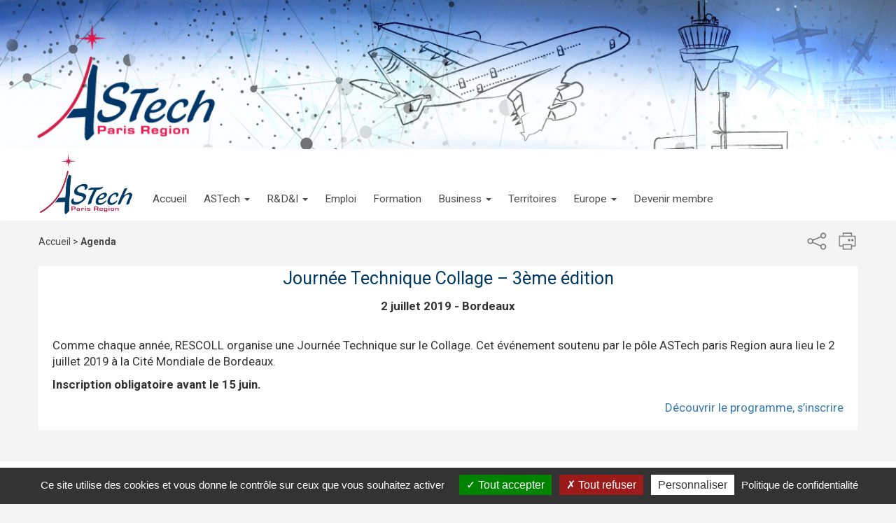

--- FILE ---
content_type: text/html; charset=UTF-8
request_url: https://www.pole-astech.org/web/site/index.php?doi=b9eb1d33176c5be153c335d51455b125&article=Journ%C3%A9e+Technique+Collage+%E2%80%93+3%C3%A8me+%C3%A9dition
body_size: 24846
content:
<!DOCTYPE html>
<html lang="fr">
    <head>
    	<!-- HEAD SECTION -->
<meta charset="UTF-8">
<meta http-equiv="X-UA-Compatible" content="IE=edge" />
<meta name="viewport" content="width=device-width, user-scalable=no" />

<title>ASTech Paris Region - Journée Technique Collage – 3ème édition</title>

<!--[if lt IE 9]>
<script>
window.location.href = "browser.php";
</script>
<![endif]-->

<!-- -->
<meta name="description" content="" />
<meta name="keywords" content="" />
<meta name="Content-Language" content="fr" />
<meta name="Subject" content="ASTech Paris Region" />
<meta name="Copyright" content="ASTech Paris Region" />
<meta name="Author" content="ASTech Paris Region, https://www.pole-astech.org" />
<meta name="Publisher" content="ASTech Paris Region" />
<!-- -->
<meta name="robots" content="all" />
<meta name="Rating" content="general" />
<meta name="Distribution" content="global" />
<meta name="msvalidate.01" content="0BEF7C7B2E879C36D616EE90F3436957" />
<!-- OG -->
<meta property="og:title" content="ASTech Paris Region - Journée Technique Collage – 3ème édition" />
<meta property="og:description" content="" />
<meta property="og:image" content="http://www.pole-astech.org/data/articles/image/illustrations/rescoll.png" />

<link rel="alternate" type="application/rss+xml" title="Actualit&eacute;s du P&ocirc;le ASTech Paris Region" href="https://www.pole-astech.org/web/site/rss.php" />

<!-- Includes -->
<link href="css/bootstrap.min.css" rel="stylesheet">
<link href="css/bootstrap-formhelpers.min.css" rel="stylesheet">
<link href="css/jquery.showLoading.css" rel="stylesheet">
<link href="css/overlay/overlay.css" rel="stylesheet" type="text/css" />
<link href="css/style.css?ver=2" rel="stylesheet">
<link href="css/style_print.css" rel="stylesheet" media="print">
<!--[if lt IE 9]>
  <script src="js/html5shiv.min.js"></script>
  <script src="js/respond.min.js"></script>
<![endif]-->
<script src="js/jquery-3.1.1.min.js"></script>
<script src="js/jquery-migrate-1.4.1.min.js"></script>
<script src="js/jquery.validate.min.js"></script>
<script src="js/jquery.timer.js"></script>
<script src="js/jquery.tmpl.min.js"></script>
<script src="js/jquery.shareemail.js"></script>
<script src="js/jquery.tools.min.js"></script>
<!--<script src="js/jquery.showLoading.min.js"></script>-->

<script src="js/loadingoverlay.min.js"></script>
<script src="js/loadingoverlay_progress.min.js"></script>
<script src="js/history/jquery.history.js"></script>

<script src="js/jquery.cycle2.min.js"></script>
    
<script>
var settings = {
	'lang': 'fr',
	'mainwwwurl': 'http://www.pole-astech.org/web/site/',
	'mainurl': 'http://pole-astech.org/web/site/',
	'olderYearNews': 2023,
	'olderYearAgenda': 2015
};

function getInterfaceURL() {
	/*
	var current_subdomain = window.location.href.split('.')[0].split('//')[1];
	if (current_subdomain != 'www')
		return 'http://pole-astech.org/web/interface/';
	else
		return 'http://www.pole-astech.org/web/interface/'; 
	*/
	return '/web/interface/'
}
var Application = {
	crossdomain_support: true,
	'baseurl': getInterfaceURL(),
	interface: {
		perform: 'perform.php',
		newsletter: 'newsletter.php',
		subscription: 'subscription.php',
		newslist: 'news.php',
		agendalist: 'agenda.php',
		aaclist: 'aac.php',
		login: 'login.php',
		sharebyemail:'sendbyemail.php',
		companydirectory: 'companydirectory.php',
		contact:'contact.php',
		company:'company.php'
	}
};

var alerts = {
	'en': {
		'AlertUnsaved': "Your form is not saved. Do you really want to quit this page?"
	},
	'fr': {
		'AlertUnsaved': "Votre formulaire n'est pas sauvegardé. Voulez-vous vraiment quitter cette page ?"
	}
};
	
var tarteaucitronForceCDN = "https://www.pole-astech.org/tarteaucitron/";
var tarteaucitronForceLanguage = "fr"; 
</script>
<script src="https://www.pole-astech.org/tarteaucitron/tarteaucitron.js"></script>
<script>
tarteaucitron.init({
    "privacyUrl": "https://www.pole-astech.org/web/site/index.php?section=mentions_legales", /* Privacy policy url */

    "hashtag": "#tarteaucitron", /* Open the panel with this hashtag */
    "cookieName": "tarteaucitron", /* Cookie name */

    "orientation": "bottom", /* Banner position (top - bottom) */

    "showAlertSmall": false, /* Show the small banner on bottom right */
    "cookieslist": false, /* Show the cookie list */
    
    "showIcon": false, /* Show cookie icon to manage cookies */
    // "iconSrc": "", /* Optionnal: URL or base64 encoded image */
    "iconPosition": "BottomRight", /* Position of the icon between BottomRight, BottomLeft, TopRight and TopLeft */

    "adblocker": false, /* Show a Warning if an adblocker is detected */

    "DenyAllCta" : true, /* Show the deny all button */
    "AcceptAllCta" : true, /* Show the accept all button when highPrivacy on */
    "highPrivacy": true, /* HIGHLY RECOMMANDED Disable auto consent */

    "handleBrowserDNTRequest": false, /* If Do Not Track == 1, disallow all */

    "removeCredit": true, /* Remove credit link */
    "moreInfoLink": true, /* Show more info link */
    "useExternalCss": false, /* If false, the tarteaucitron.css file will be loaded */

    //"cookieDomain": ".my-multisite-domaine.fr", /* Shared cookie for subdomain website */

    "readmoreLink": "", /* Change the default readmore link pointing to tarteaucitron.io */
    
    "mandatory": true /* Show a message about mandatory cookies */
});
	
// Google
tarteaucitron.user.analyticsUa = 'UA-55368467-1';
tarteaucitron.user.analyticsMore  = function () { };
(tarteaucitron.job = tarteaucitron.job || []).push('analytics');
// Twitter
(tarteaucitron.job = tarteaucitron.job || []).push('twittertimeline');
// Youtube
(tarteaucitron.job = tarteaucitron.job || []).push('youtube');

</script>

<!--
<script type="text/javascript">
window.cookieconsent_options = {
		"message":"En poursuivant votre navigation sur le site, vous acceptez l'utilisation de cookies permettant d'établir des statistiques de fréquentation et de proposer des contenus et services adaptés à vos besoins.",
		"dismiss":"OK",
		"learnMore":"En savoir plus",
		"link":"http://www.pole-astech.org/web/site/index.php?section=mentions_legales",
		"theme":"css/cookie.css"};
</script>
<script type="text/javascript" src="//cdnjs.cloudflare.com/ajax/libs/cookieconsent2/1.0.10/cookieconsent.min.js"></script>
-->

<!--
<script type="text/javascript">
	(function(i,s,o,g,r,a,m){i['GoogleAnalyticsObject']=r;i[r]=i[r]||function(){
	(i[r].q=i[r].q||[]).push(arguments)},i[r].l=1*new Date();a=s.createElement(o),
	m=s.getElementsByTagName(o)[0];a.async=1;a.src=g;m.parentNode.insertBefore(a,m)
	})(window,document,'script','//www.google-analytics.com/analytics.js','ga');
	
	ga('create', 'UA-55368467-1', 'auto');
	ga('send', 'pageview');
</script>
-->
<!-- /HEAD SECTION -->

    </head>
    <body>
        <!--

-->


<style>
.cycle-slideshow {
	position:absolute;
	top:0;
	left:0;
	z-index:50;
	width:100%;
}
#img-backslide {
	z-index:10;
}
.img-slide {
	z-index:15;
	display:none;
}
.cc_banner-wrapper {
    position: absolute;
    z-index: 9001;
}
</style>
<div class="mainheader">
    <img src="images/banner/bandeau.png" id="img-backslide"/>
    <div class="cycle-slideshow" data-speed="1000">
        <img src="images/banner/aviation.jpg" class="img-responsive" />
        <img src="images/banner/espace.jpg" class="img-responsive img-slide" />
        <img src="images/banner/defense.jpg" class="img-responsive img-slide" />
    </div>
</div>

        

<!-- Nav -->
<nav class="navbar navbar-top" id="myNav" style="margin-bottom:0;" >
  <div class="container-fluid">
    <div class="navbar-header pull-left">
      <button type="button" class="navbar-toggle collapsed btn-navbar" data-toggle="collapse" data-target="#navbar" aria-expanded="false">
        <img src="images/ic_menu.png" width="37" height="31">
      </button>
      <div class="brand-collapsed">
        <a class="navbar-brand" href="index.php"><img src="images/logo.png"></a>
      </div>
    </div>
    <div class="navbar-header pull-right">
        <!--
        <ul class="nav pull-left">
            <li class="dropdown">
              <a href="#" class="dropdown-toggle" data-toggle="dropdown" role="button" aria-haspopup="true" aria-expanded="false">
              	<span>FR</span> <span class="caret"></span>
              </a>
              <ul class="dropdown-menu">
                <li><a href="#" onclick="switchLanguage('fr')">FR</a></li>
                <li><a href="#" onclick="switchLanguage('en')">EN</a></li>
              </ul>
            </li>
        </ul>
        -->
    </div>

<script>
$(document).ready(function() {
	var currentSubSection = "";
	var currentSection    = "";
	$("ul.navbar-nav > li").removeClass('active');
	if (currentSubSection != "") {
		$("li[data-section='']").parent('.dropdown-menu').parent('.dropdown').addClass('active');
	}
	if (currentSection != "") {
		$("li[data-section='']").addClass('active');
	}
});
</script>
    <div id="navbar" class="navbar-collapse collapse">
        <ul class="nav navbar-nav">
            <li data-section='home'>
            	<a href='#'><span>Accueil</span></a>
            </li><li data-section='' class='dropdown'>
            	<a href='#' class='dropdown-toggle' data-toggle='dropdown' role='button' aria-haspopup='true' aria-expanded='false'>
                	<span>ASTech</span> <span class='caret'></span>
                </a>
                <ul class='dropdown-menu'><li data-section='astech/pole'><a href='#'><span>Le p&ocirc;le</span></a></li><li data-section='astech/association'><a href='#'><span>L'association</span></a></li><li data-section='astech/elus'><a href='#'><span>Les &eacute;lus</span></a></li><li data-section='astech/equipe'><a href='#'><span>L'&eacute;quipe interne</span></a></li><li data-section='astech/lesmembres'><a href='#'><span>Les membres</span></a></li></ul></li><li data-section='' class='dropdown'>
            	<a href='#' class='dropdown-toggle' data-toggle='dropdown' role='button' aria-haspopup='true' aria-expanded='false'>
                	<span>R&amp;D&amp;I</span> <span class='caret'></span>
                </a>
                <ul class='dropdown-menu'><li data-section='recherche_et_developpement/introduction_rd'><a href='#'><span>Introduction</span></a></li><li data-section='recherche_et_developpement/schemas_financement'><a href='#'><span>Sch&eacute;ma de financements</span></a></li><li data-section='recherche_et_developpement/labellisation'><a href='#'><span>Labellisation</span></a></li><li data-section='recherche_et_developpement/les_projets'><a href='#'><span>Projets financ&eacute;s</span></a></li><li data-section='recherche_et_developpement/anr'><a href='#'><span>ANR en cours</span></a></li><li data-section='recherche_et_developpement/domaines_thematiques'><a href='#'><span>Domaines Th&eacute;matiques</span></a></li><li data-section='recherche_et_developpement/newsletter_rd'><a href='#'><span>Newsletter R&amp;D&amp;I</span></a></li></ul></li><li data-section='emploi'>
            	<a href='#'><span>Emploi</span></a>
            </li><li data-section='formations_astech'>
            	<a href='#'><span>Formation</span></a>
            </li><li data-section='' class='dropdown'>
            	<a href='#' class='dropdown-toggle' data-toggle='dropdown' role='button' aria-haspopup='true' aria-expanded='false'>
                	<span>Business</span> <span class='caret'></span>
                </a>
                <ul class='dropdown-menu'><li data-section='business/asd_alliance'><a href='#'><span>ASD Alliance</span></a></li><li data-section='business/business_evenements'><a href='#'><span>Ev&eacute;nements</span></a></li><li data-section='business/webinaire'><a href='#'><span>Webinaires</span></a></li></ul></li><li data-section='territoires'>
            	<a href='#'><span>Territoires</span></a>
            </li><li data-section='' class='dropdown'>
            	<a href='#' class='dropdown-toggle' data-toggle='dropdown' role='button' aria-haspopup='true' aria-expanded='false'>
                	<span>Europe</span> <span class='caret'></span>
                </a>
                <ul class='dropdown-menu'><li data-section='europe/actualites_horizon_europe'><a href='#'><span>Actualit&eacute;s Horizon Europe</span></a></li><li data-section='europe/eic'><a href='#'><span>EIC (European Innovation Council)</span></a></li><li data-section='europe/fed'><a href='#'><span>FED (EDF - Fonds Europ&eacute;en de la D&eacute;fense)</span></a></li><li data-section='europe/clean_aviation'><a href='#'><span>Clean Aviation</span></a></li><li data-section='europe/sesar'><a href='#'><span>SESAR 3</span></a></li><li data-section='europe/cluster3'><a href='#'><span>Cluster 3 &ndash; S&eacute;curit&eacute;</span></a></li><li data-section='europe/cluster4'><a href='#'><span>Cluster 4 &ndash; Num&eacute;rique/Industrie/Espace</span></a></li><li data-section='europe/cluster5'><a href='#'><span>Cluster 5 &ndash; Climat/Energie/Mobilit&eacute;</span></a></li><li data-section='europe/archives_europe'><a href='#'><span>Archives des ann&eacute;es pr&eacute;c&eacute;dentes</span></a></li></ul></li><li data-section='rejoignez'>
            	<a href='#'><span>Devenir membre</span></a>
            </li>
            <!--<li data-href="https://forum.pole-astech.org/"><a href="#"><span>Forum</span></a></li>-->
        </ul>
    </div><!--/.nav-collapse -->

  </div>
</nav>


        <div class="overlay" id="popup">
            <div class="round"></div>
            <div class="content">
            </div>
        </div>

        <!-- Main Content -->
        <div class="container-fluid" role="main" id="maincontent">
            
	<!-- -->
<style>
.social-wrapper {
	display:inline;
}
.social-wrapper .dropdown-menu {
	border: 1px solid rgba(0, 0, 0, 0.15);
    border-radius: 0;
	box-shadow: none;
	/*z-index:450;*/
}
/*div.social-wrapper.open > span > .img-box {*/
.img-box {
	width:50px;
	height:41px;
	border-top: 4px solid rgba(0, 0, 0, 0.15);
    border-left: 1px solid rgba(0, 0, 0, 0.15);
	border-right: 1px solid rgba(0, 0, 0, 0.15);
	border-bottom: 1px solid rgba(255, 255, 255, 1);
	background: #fff;
	
	position:absolute;
	right:-1px;
	top:-41px;
	/*
    position: relative;
    right: -156px;
    top: -45px;
	*/
}
div.social-wrapper.open > span img {
	position:relative;
	background: #fff;
	/*z-index:550;*/
}
.social {
	top:50px;
	left:-157px;
}
.social > ul {
	padding-bottom:10px;
}
.social .social-label {
	font-size:1.1em;
	padding-left:10px;
	padding-bottom:5px;
	display:block;
}
.dropdown-menu.social {
    margin-right:-1000px;
}
.dropdown-menu.social > li {
    display: inline-block;
}
#share-facebook,
#share-twitter,
#share-linkedin,
#share-email {
	cursor:pointer;
	z-index:1500;
}
#share-facebook:hover,
#share-twitter:hover,
#share-linkedin:hover,
#share-email:hover {
	opacity:0.75;
}
</style>
<script>
var shared_url = "";

$(document).ready(function() {
	$('.social').on('click', function(e) {
		e.preventDefault(); e.stopPropagation();
	});
	$('#share-facebook').on('click', function(e) {
		e.preventDefault(); e.stopPropagation();
		var url = "https://www.facebook.com/sharer/sharer.php?u=" + encodeURIComponent(window.location.href);
		window.open(url, "Partager", "status = 1, height = 420, width = 360, resizable = 0");
		$('[data-toggle="dropdown"]').parent().removeClass('open');
	});
	$('#share-twitter').on('click', function(e) {
		e.preventDefault(); e.stopPropagation();
		var title = encodeURIComponent($('meta[property="og:title"]').attr('content'));
		var image = encodeURIComponent("https://pole-astech.org" + $('img[itemprop=url]').attr('src'));
		var url = "https://twitter.com/share?url=" + encodeURIComponent(window.location.href) + "&text=" + title;
		window.open(url, "Partager", "status = 1, height = 420, width = 360, resizable = 0");
		$('[data-toggle="dropdown"]').parent().removeClass('open');
	});
	$('#share-linkedin').on('click', function(e) {
		e.preventDefault(); e.stopPropagation();
		var title = encodeURIComponent($('meta[property="og:title"]').attr('content'));
		var url = "https://www.linkedin.com/shareArticle?mini=true&url=" + encodeURIComponent(window.location.href);
		url += "&title=" + title;
		window.open(url, "Partager", "status = 1, height = 420, width = 360, resizable = 0");
		$('[data-toggle="dropdown"]').parent().removeClass('open');
	});
	$('#share-email').on('click', function(e) {
		e.preventDefault(); e.stopPropagation();
		$('[data-toggle="dropdown"]').parent().removeClass('open');
		// A random parameter
		var randNum = Math.floor(Math.random()*999);
		//
		shared_url = window.location.href;
		// Load the page with a random parameter to bypass the cache
		$("#popup .content").load("index.php?doi=a9e6389a0cd0b287a3a893c94471cdc1&ajaxcall=1" + "&rand="+randNum, function() {
			// Display the popup
			overlay.overlay().load();
		});
	});
	
});

</script>
<div id="content-header">
    <div class="navpos">
    	<span class="link" data-sectionlink="index.php" data-section="home">Accueil</span>
    	
        	 &gt; <span class="link" data-sectionlink="agenda.php?section=agendapole" data-section="agendapole">Agenda</span>
         
    </div>
    <div class="controls">
    	<div class="dropdown social-wrapper">
        	<span data-toggle="dropdown"><img src="images/ic_share.png" id="share"></span>
            <ul class="dropdown-menu social" role="menu">
            	<div class="img-box"><img src="images/ic_share.png" style="position:absolute; left:-1px; top:2px;"></div>
            	<span class="social-label">Partager via :</span>
            	<ul class="list-inline">
            		<li><a href="#"><img src="./images/ic_facebook_02.png" id="share-facebook" /></a></li>
                	<li><a href="#"><img src="./images/ic_twitter_02.png" id="share-twitter" /></a></li>
            		<li><a href="#"><img src="./images/ic_linkedin_02.png" id="share-linkedin" /></a></li>
                	<li><a href="#"><img src="./images/ic_mail.png" id="share-email" /></a></li>
                </ul>
            </ul>
        </div>
        <img src="images/ic_print.png" id="print">
    </div>
</div>
<div class="clearfix"></div>




<!-- -->
<div class="row standard-content">
    <div class="col-sm-12">
        <div class="block-background">
            <p class="block-title-center">Journée Technique Collage – 3ème édition</p>
            <div class="block-content">
            <p style="text-align: center;"><strong>2 juillet 2019 - Bordeaux</strong><br />
&nbsp;</p>

<p>Comme chaque ann&eacute;e, RESCOLL organise une Journ&eacute;e Technique sur le Collage. Cet &eacute;v&eacute;nement soutenu par le p&ocirc;le ASTech paris Region aura lieu le 2 juillet 2019 &agrave; la Cit&eacute; Mondiale de Bordeaux.&nbsp;</p>

<p><strong>Inscription obligatoire avant le 15 juin.</strong></p>

<p style="text-align: right;"><a href="download.php?doi=428fa368cbe8cf961de3027d43eab53f">D&eacute;couvrir le programme, s&rsquo;inscrire</a></p>
			</div>
        </div>
	</div>
</div>

<script>
$(document).ready(function() {
	setHeaderInfo("Journée Technique Collage – 3ème édition", "", false);
});
</script>
        </div>
    
        <style>
.img-row {
  display: flex;
  justify-content: space-between;
  flex-wrap: wrap;
  gap: 16px; 
}

.img-row img {
  max-width: 180px; 
  height: auto;
}
</style>
<footer class="footer">
    <div class="section3">
        <div class="container-fluid">
            <div class="img-row vertical-align hidden-xs row-eq-height">
                <img src="images/logo/logo_dga_footer.png" class="img-responsive">
                <img src="images/logo/logo_poles_competitivite_footer.png" class="img-responsive">
                <img src="images/logo/logo_dge_footer.png" class="img-responsive">
                <img src="images/logo/logo_idf_footer.png" class="img-responsive">
                <!-- <div class="col-sm-2"></div> -->
                <!-- <div class="col-sm-2"><a href="https://www.boosterseineespace.fr" target="_blank"><img src="images/logo/boosterseineespace.jpg" class="img-responsive"></a></div>-->
                <!-- <div class="col-sm-2"><a href="http://alba.pole-astech.org" target="_blank"><img src="images/logo/alba.jpg" class="img-responsive"></a></div>-->
                <!-- <div class="col-sm-2"><a href="http://www.aeronewstv.com" target="_blank"><img src="images/logo/logo_aeronewstv.png" class="img-responsive"></a></div>-->
                <!-- <div class="col-sm-2"><a href="http://paris.aeronewstv.com/fr/" target="_blank"><img src="images/logo/logo-aeronewstv-idf.png" class="img-responsive"></a></div>-->

                <!--
                <div class="col-sm-2"><img src="images/logo/logo_dga_footer.png" class="img-responsive"></div>
                <div class="col-sm-2"><img src="images/logo/logo_poles_competitivite_footer.png" class="img-responsive"></div>
                <div class="col-sm-2"><img src="images/logo/logo_dge_footer.png" class="img-responsive"></div>
                <div class="col-sm-2"><img src="images/logo/logo_idf_footer.png" class="img-responsive"></div>
                <div class="col-sm-2"></div>
                -->
            </div>
            <div class="row-fluid vertical-align hidden-sm hidden-md hidden-lg">
                <!-- <div class="col-xs-12"><a href="https://www.boosterseineespace.fr" target="_blank"><img src="images/logo/boosterseineespace.jpg" class="img-responsive center-block"></a></div>-->
                <!-- <div class="col-xs-6"><a href="http://alba.pole-astech.org" target="_blank"><img src="images/logo/alba.jpg" class="img-responsive center-block"></a></div>-->
                
                <div class="col-xs-6"><img src="images/logo/logo_dga_footer.png" class="img-responsive center-block"></div>
                <div class="col-xs-6"><img src="images/logo/logo_poles_competitivite_footer.png" class="img-responsive center-block"></div>
            </div>
            <div class="row-fluid vertical-align hidden-sm hidden-md hidden-lg" style="margin-top:20px;">
                <!-- <div class="col-xs-6"><a href="http://www.aeronewstv.com" target="_blank"><img src="images/logo/logo_aeronewstv.png" class="img-responsive center-block"></a></div>-->
                <!-- <div class="col-xs-6"><a href="http://paris.aeronewstv.com/fr/" target="_blank"><img src="images/logo/logo-aeronewstv-idf.png" class="img-responsive center-block"></a></div>-->
                
                <div class="col-xs-6"><img src="images/logo/logo_dge_footer.png" class="img-responsive center-block"></div>
                <div class="col-xs-6"><img src="images/logo/logo_idf_footer.png" class="img-responsive center-block"></div>
            </div>
        </div>
    </div>
    <div class="section1">
        <div class="container-fluid">
            <div class="row">
                <div class="col-sm-9">
                    <ul class="footer-links">
                        <li data-section="mentions_legales"><a href="#"></a>Mentions l&eacute;gales</li>
                        <li data-cookiepanel="tarteaucitron"><a href="#"></a>Gestion des cookies</li>
                        <li data-section="contacts"><a href="#"></a>Contact</li>
                        <!--<li data-section="espacemembres"><a href="#"></a>Espace membres</li>-->
                        <!--<li>Espace communication</li>-->
                        <li data-section="newsletter"><a href="#"></a>Newsletter</li>
                    </ul>
                </div>
                <div class="col-sm-3 social-logo">
                    <!--
                    <a href="https://www.facebook.com/pg/ASTech-Paris-Region-565872663787309/posts/" target="_blank">
                        <img src="images/ic_facebook.png" class="social-logo-img">
                    </a>
                    <a href="https://twitter.com/Pole_ASTech" target="_blank">
                        <img src="images/ic_twitter.png" class="social-logo-img">
                    </a>
                    -->
                    <a href="https://www.linkedin.com/company/18361791" target="_blank">
                        <img src="images/ic_linkedin.png" class="social-logo-img">
                    </a>
                </div>
            </div>
        </div>
    </div>
    <div class="section2">
        <div class="container-fluid">
            <div class="row copyright">
                <div class="col-sm-12">
                    Copyright 2026 ASTech Paris Region
                </div>
            </div> 
        </div>
    </div>
</footer>

<!-- Include all compiled plugins (below), or include individual files as needed -->
<script src="js/bootstrap.min.js"></script>
<script src="js/bootstrap-formhelpers.min.js"></script>
<script src="js/lang/fr_FR/bootstrap-formhelpers-countries.fr_FR.js"></script>
<script src="js/lang/fr_FR/bootstrap-formhelpers-states.fr_FR.js"></script>
<script src="js/common.js"></script>


    </body>
</html>


--- FILE ---
content_type: text/css
request_url: https://www.pole-astech.org/web/site/css/overlay/overlay.css
body_size: 809
content:
/* */

.overlay {
	display:none;
	z-index:10000;
	/* background-image:url(images/petrol.png);*/
	background:#ddd;
	-webkit-border-radius: 10px;
	-moz-border-radius: 10px;
	border-radius: 10px;

	color:#333;
	
	width:80%;
	min-width:300px;
	max-width:450px;

    min-height:200px;
	max-height:550px;
	height:auto !important;

	padding-top:20px;
	padding-left:20px;
	padding-bottom:20px;
	padding-right:20px;
	
	position: fixed;
	margin: 0px auto;
	left: 0;
  	right: 0;
	
}

.overlay .content {
	overflow-y:auto;
	overflow-x:hidden;
	height:530px;
}
.overlay .round {
	position:absolute;
	background:#ddd;
	-webkit-border-radius: 34px;
	-moz-border-radius: 34px;
	border-radius: 34px;
	right:-13px;
    top:-17px;
	height:34px;
    width:34px;
	z-index:10004;
}

.overlay .close {
	background-image:url(images/apple-close.png);
    position:absolute; 
	
	right:-10px;
    top:-11px;
    cursor:pointer;
    height:28px;
    width:28px;
	z-index:10005;
}

--- FILE ---
content_type: text/css
request_url: https://www.pole-astech.org/web/site/css/style_print.css
body_size: 2719
content:
/*
	Remove some elements
*/
.mainheader, #myNav, .pagination-control, 
#content-header .controls, .footer,
#content-filter {
	display:none;
}

.col-sm-1, .col-sm-2, .col-sm-3, .col-sm-4, .col-sm-5, .col-sm-6, .col-sm-7, .col-sm-8, .col-sm-9, .col-sm-10, .col-sm-11, .col-sm-12 { 
	float: left;
}
.col-sm-12 { width: 100%; }
.col-sm-11 { width: 91.66666667%; }
.col-sm-10 { width: 83.33333333%; }
.col-sm-9  { width: 75%; }
.col-sm-8  { width: 66.66666667%; }
.col-sm-7  { width: 58.33333333%; }
.col-sm-6  { width: 50%; }
.col-sm-5  { width: 41.66666667%; }
.col-sm-4  { width: 33.33333333%; }
.col-sm-3  { width: 25%; }
.col-sm-2  { width: 16.66666667%; }
.col-sm-1  { width: 8.33333333%; }

.col-sm-pull-12 { right: 100%; }
.col-sm-pull-11 { right: 91.66666667%; }
.col-sm-pull-10 { right: 83.33333333%; }
.col-sm-pull-9  { right: 75%; }
.col-sm-pull-8  { right: 66.66666667%; } 
.col-sm-pull-7  { right: 58.33333333%; } 
.col-sm-pull-6  { right: 50%; }
.col-sm-pull-5  { right: 41.66666667%; }
.col-sm-pull-4  { right: 33.33333333%; } 
.col-sm-pull-3  { right: 25%; } 
.col-sm-pull-2  { right: 16.66666667%; } 
.col-sm-pull-1  { right: 8.33333333%; } 
.col-sm-pull-0  { right: auto; } 

.col-sm-push-12 { left: 100%; } 
.col-sm-push-11 { left: 91.66666667%; } 
.col-sm-push-10 { left: 83.33333333%; } 
.col-sm-push-9  { left: 75%; } 
.col-sm-push-8  { left: 66.66666667%; } 
.col-sm-push-7  { left: 58.33333333%; } 
.col-sm-push-6  { left: 50%; } 
.col-sm-push-5  { left: 41.66666667%; } 
.col-sm-push-4  { left: 33.33333333%; } 
.col-sm-push-3  { left: 25%; } 
.col-sm-push-2  { left: 16.66666667%; } 
.col-sm-push-1  { left: 8.33333333%; } 
.col-sm-push-0  { left: auto; }

.col-sm-offset-12 { margin-left: 100%; } 
.col-sm-offset-11 { margin-left: 91.66666667%; } 
.col-sm-offset-10 { margin-left: 83.33333333%; } 
.col-sm-offset-9  { margin-left: 75%; } 
.col-sm-offset-8  { margin-left: 66.66666667%; } 
.col-sm-offset-7  { margin-left: 58.33333333%; } 
.col-sm-offset-6  { margin-left: 50%; } 
.col-sm-offset-5  { margin-left: 41.66666667%; } 
.col-sm-offset-4  { margin-left: 33.33333333%; } 
.col-sm-offset-3  { margin-left: 25%; } 
.col-sm-offset-2  { margin-left: 16.66666667%; } 
.col-sm-offset-1  { margin-left: 8.33333333%; } 
.col-sm-offset-0  { margin-left: 0%; } 

.visible-xs { display: none !important; } 
.hidden-xs  { display: block !important; } 

table.hidden-xs { display: table; } 
tr.hidden-xs    { display: table-row !important; } 
th.hidden-xs, 
td.hidden-xs    { display: table-cell !important; } 

table.visible-sm { display: table; } 
tr.visible-sm    { display: table-row !important; } 
th.visible-sm, 
td.visible-sm    { display: table-cell !important; }

.hidden-xs.hidden-print { display: none !important; } 
.hidden-sm              { display: none !important; } 
.visible-sm             { display: block !important; } 





	

--- FILE ---
content_type: text/javascript
request_url: https://www.pole-astech.org/web/site/js/jquery.shareemail.js
body_size: 1572
content:
/**
 * $Id
 *
 * A small jquery plugin to make a simple mailto link based on the current page for sharing via email.
 */
(function($) {

  // replace 'pluginName' with the name of your plugin
  $.fn.shareEmail = function(options) {

    // extends defaults with options provided
    var o = $.fn.shareEmail.defaults;
    if (options) {
      o = $.extend(o, options);
    }

    // iterate over matched elements
    return this.each(function() {

      $.tmpl(o.template, o).appendTo($(this));

      $(this).click(function() {
        var data = {
          title: document.title,
          description: $('meta[name=description]').attr('content'),
          url: window.location.href,
          nl: "\n" // tmpl seems to each newline chars so we use this instead.
        }
        var url = 'mailto:?Subject=';
        var subject = $.tmpl(o.subjectTemplate, data).text();
        url += encodeURIComponent(subject);
        url += '&Body=';
        var eBody = $.tmpl(o.bodyTemplate, data).text();
        url += encodeURIComponent(eBody);
        window.location.href = url;
      });

    });

  };

  // plugin default options
  $.fn.shareEmail.defaults = {
    displayText: 'Email',
    title: 'Share this via email',
    template: '<span style="text-decoration:none;display:inline-block;cursor:pointer;" class="button"><span class="chicklets email">${displayText}</span></span>',
    subjectTemplate: "${title} - has been shared with you",
    bodyTemplate: "${nl}${nl}${title}${nl}${nl}Source: ${url}${nl}${nl}${description}"
  };


  // public functions definition
  /*$.fn.pluginName.functionName = function(foo) {
    return this;
  };

  // private functions definition
  function foobar() {}
  */
})(jQuery);